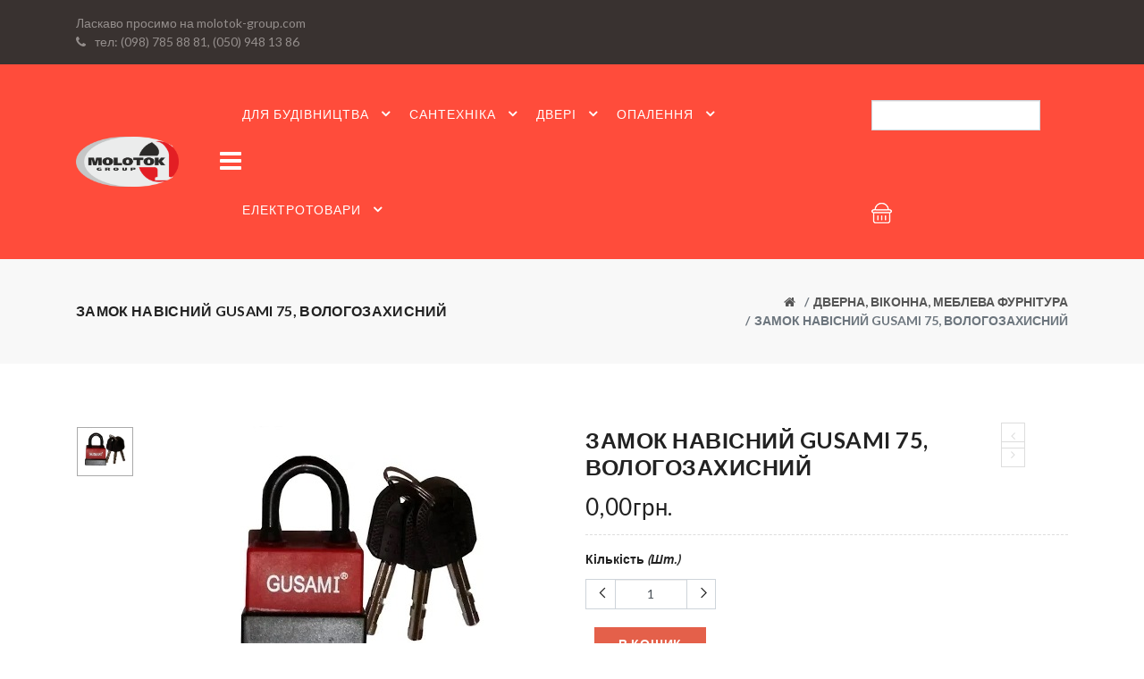

--- FILE ---
content_type: text/html; charset=UTF-8
request_url: https://molotok-group.com/zamok-navisnij-gusami-75-vologozahisnij.html
body_size: 11564
content:
<!DOCTYPE html>
<html lang="uk">
    <head>
        <meta charset="UTF-8">
        <meta name="viewport" content="width=device-width, initial-scale=1">
	<meta name="csrf-param" content="_csrf-frontend">
<meta name="csrf-token" content="I1GRfOJQ4Xscp0Cat4EjZVWOY6EqE5esZ2FHxVSs4edMBPoz12SDPmTkFqjN42ZULM9WmH53_poLFw6KDsW2hA==">
        <title>Замок навісний GUSAMI 75, вологозахисний</title>
	<link rel="apple-touch-icon" sizes="57x57" href="/favicon/apple-icon-57x57.png">
	<link rel="apple-touch-icon" sizes="60x60" href="/favicon/apple-icon-60x60.png">
	<link rel="apple-touch-icon" sizes="72x72" href="/favicon/apple-icon-72x72.png">
	<link rel="apple-touch-icon" sizes="76x76" href="/favicon/apple-icon-76x76.png">
	<link rel="apple-touch-icon" sizes="114x114" href="/favicon/apple-icon-114x114.png">
	<link rel="apple-touch-icon" sizes="120x120" href="/favicon/apple-icon-120x120.png">
	<link rel="apple-touch-icon" sizes="144x144" href="/favicon/apple-icon-144x144.png">
	<link rel="apple-touch-icon" sizes="152x152" href="/favicon/apple-icon-152x152.png">
	<link rel="apple-touch-icon" sizes="180x180" href="/favicon/apple-icon-180x180.png">
	<link rel="icon" type="image/png" sizes="192x192"  href="/favicon/android-icon-192x192.png">
	<link rel="icon" type="image/png" sizes="32x32" href="/favicon/favicon-32x32.png">
	<link rel="icon" type="image/png" sizes="96x96" href="/favicon/favicon-96x96.png">
	<link rel="icon" type="image/png" sizes="16x16" href="/favicon/favicon-16x16.png">
	<link rel="manifest" href="/favicon/manifest.json">
	<meta name="msapplication-TileColor" content="#ffffff">
	<meta name="msapplication-TileImage" content="/favicon/ms-icon-144x144.png">
	<meta name="theme-color" content="#ffffff">
	<meta name="description" content="Замок навісний GUSAMI 75, вологозахисний">
<meta name="Keywords" content="Замок навісний GUSAMI 75, вологозахисний,Замки для гаража, Навесные замки, Колодки, Замок навісний, Висячие замки, Замок навесной висячий,Навесные замки, Замок навісний, Дверные навесные замки, Товары для дома, Висячие замки, Товар, Навесные замки , Замки навесные ВЛАГОЗАЩИЩЕННЫЕ,  Дверные замки эльбор, Замки для велосипедов .">
<link href="/assets/a7308bc/css/bootstrap.css" rel="stylesheet">
<link href="/css/fontawesome.css" rel="stylesheet">
<link href="/css/slick.css" rel="stylesheet">
<link href="/css/slick-theme.css" rel="stylesheet">
<link href="/css/animate.css" rel="stylesheet">
<link href="/css/themify-icons.css" rel="stylesheet">
<link href="/css/bootstrap.css" rel="stylesheet">
<link href="/css/magnific-popup.css" rel="stylesheet">
<link href="/css/color4.css" rel="stylesheet">
<link href="/css/site.css" rel="stylesheet"> 
	<!-- Google Fonts -->
	<link href="https://fonts.googleapis.com/css?family=Lato:300,400,700,900" rel="stylesheet">
		    <!-- Global site tag (gtag.js) - Google Analytics -->
	    <script async src="https://www.googletagmanager.com/gtag/js?id=UA-162080216-1"></script>
	    <script>
	      window.dataLayer = window.dataLayer || [];
	      function gtag(){dataLayer.push(arguments);}
	      gtag('js', new Date());

	      gtag('config', 'UA-162080216-1');
	    </script>
	    </head>
    <body class="cms-index-index cms-home-page">
	
	

<!-- header start -->
<header class="header-red">
    <div class="mobile-fix-option"></div>
    <div class="top-header top-header-dark3">
	<div class="container">
	    <div class="row">
		<div class="col-lg-6">
		    <div class="header-contact">
			<ul>
			    <li>Ласкаво просимо на molotok-group.com</li>			    <li><i class="fa fa-phone" aria-hidden="true"></i>тел: (098) 785 88 81, (050) 948 13 86</li>			</ul>
		    </div>
		</div>
		<!--		<div class="col-lg-6 text-right">
				    <ul class="header-dropdown">			
					<li class="onhover-dropdown mobile-account"><i class="fa fa-user" aria-hidden="true"></i> Мій
					    Аккаунт
					    <ul class="onhover-show-div">
		    						<li>
    						    <a href="/login" data-lng="uk">
    							Вхід
    						    </a>
    						</li>
    						<li>
    						    <a href="/signup" data-lng="uk">
    							Реєстрація
    						    </a>
    						</li>
							    </ul>
					</li>
				    </ul>
				</div>-->
	    </div>
	</div>
    </div>

    <div class="container">
	<div class="row">
	    <div class="col-sm-12">
		<div class="main-menu">
		    <div class="menu-left category-nav-right">
			<div class="brand-logo">
			    <a href="/"><img src="/images/Molotok%20logo.png" style="max-height: 60px;" class="img-fluid blur-up lazyload" alt="Офіційний сайт Молоток: будівельні матеріали, електротовари, двері, опалення, керамічна плитка, металопрокат смт.Володимирець"></a>
			</div>
			<!-- BEGIN NAV -->
<div class="navbar"><a href="javascript:void(0)" onclick="openNav()"><i
	    class="fa fa-bars sidebar-bar" aria-hidden="true"></i></a>
    <div id="mySidenav" class="sidenav">
	<a href="javascript:void(0)" class="sidebar-overlay" onclick="closeNav()"></a>
	<nav>
	    <a href="javascript:void(0)" onclick="closeNav()">
		<div class="sidebar-back text-left"><i class="fa fa-angle-left pr-2"
						       aria-hidden="true"></i> Назад</div>
	    </a>
	    <!-- Vertical Menu -->
	    <ul id="sub-menu" class="sm pixelstrap sm-vertical">

			    		<li> <a  href="#">Для будівництва</a>
	    		    <ul class="">	  
				    		    			<li><a href="/budivelni-sumisi">Будівельні суміші</a> 
		    			    <ul>
						    							<li><a href="/insi-sumisi">Інші суміші</a></li>
						    							<li><a href="/klej">Клей</a></li>
						    							<li><a href="/sumis-dla-pidlogi">Суміш для підлоги</a></li>
						    							<li><a href="/spaklivki-stukaturki">Шпаклівки, штукатурки</a></li>
						    		    			    </ul>
		    			</li>
					    		    			<li><a href="/malarnij-instrument">Малярний інструмент</a> 
		    			    <ul>
						    							<li><a href="/valiki">Валики</a></li>
						    							<li><a href="/insij-malarnij-instrument">Для оздоблення</a></li>
						    							<li><a href="/mikseri">Міксери</a></li>
						    							<li><a href="/pistoleti-dla-pini-kleu-silikonu">Пістолети для піни, клею, силікону</a></li>
						    							<li><a href="/penzli">Пензлі</a></li>
						    							<li><a href="/tertki">Тертки</a></li>
						    							<li><a href="/spateli-kelmi">Шпателі, кельми</a></li>
						    		    			    </ul>
		    			</li>
					    		    			<li><a href="/plitka-keramicna">Плитка керамічна</a> 
		    			    <ul>
						    							<li><a href="/inter-cerama">Для підлоги</a></li>
						    							<li><a href="/cersanit">Для стіни</a></li>
						    							<li><a href="/komplektuuci-dla-plitki">Комплектуючі для плитки</a></li>
						    							<li><a href="/plitka-dekor">Плитка Декор</a></li>
						    							<li><a href="/fasadna">Фасадна</a></li>
						    		    			    </ul>
		    			</li>
					    		    			<li><a href="/bloki-cegla">Блоки, цегла</a> </li>
							    			<li><a href="/gipsokarton-ta-komplektuuci-elementi">Гіпсокартон та комплектуючі елементи</a> </li>
							    			<li><a href="/budivelne-obladnanna">Будівельне обладнання</a> 
		    			    <ul>
						    							<li><a href="/isne-obladnanna">Інше обладнання</a></li>
						    							<li><a href="/betonozmisuvaci">Бетонозмішувачі</a></li>
						    		    			    </ul>
		    			</li>
					    		    			<li><a href="/kamin-dekorativnij">Камінь натуральний</a> </li>
							    			<li><a href="/virobi-z-betonu">Вироби з бетону</a> </li>
							    			<li><a href="/vitratni-materiali-ta-priladda">Витратні матеріали та приладдя</a> 
		    			    <ul>
						    							<li><a href="/gubki-slifuvalni">Губки шліфувальні</a></li>
						    							<li><a href="/zasobi-gigieni">Засоби гігієни</a></li>
						    							<li><a href="/markeri">Маркери</a></li>
						    							<li><a href="/olivci-budivelni">Олівці будівельні</a></li>
						    							<li><a href="/paketi-dla-smitta-ta-miski">Пакети для сміття та мішки</a></li>
						    							<li><a href="/papir-abrazivnij">Папір абразивний</a></li>
						    							<li><a href="/rukavicki">Рукавички</a></li>
						    							<li><a href="/sitka-abrazivna">Сітка абразивна</a></li>
						    							<li><a href="/skotc">Скотч</a></li>
						    							<li><a href="/sterzni-kleevi">Стержні клеєві</a></li>
						    							<li><a href="/stricki-malarni">Стрічки малярні</a></li>
						    		    			    </ul>
		    			</li>
					    		    			<li><a href="/budivelna-himia">Будівельна хімія</a> 
		    			    <ul>
						    							<li><a href="/germetiki">Герметики</a></li>
						    							<li><a href="/klei-dla-dereva-ta-probkovogo-materialu">Клеї для дерева та пробкових матеріалів</a></li>
						    							<li><a href="/klei-dla-spaler">Клеї для шпалер</a></li>
						    							<li><a href="/klei-kontaktni">Клеї контактні</a></li>
						    							<li><a href="/pina-montazna">Піна монтажна</a></li>
						    							<li><a href="/plastifikatori">Пластифікатори, добавки, гідроізоляція, фібра</a></li>
						    							<li><a href="/antiseptiki-dla-derevini">Протигрибкові та антисептичні засоби для деревини</a></li>
						    							<li><a href="/ridki-cvahi">Рідкі цвяхи</a></li>
						    		    			    </ul>
		    			</li>
					    		    			<li><a href="/farbi-grunti-emali">Фарби, грунти, емалі, лаки</a> 
		    			    <ul>
						    							<li><a href="/barvniki-12937">Барвники</a></li>
						    							<li><a href="/grunti-antikorozijni">Грунти антикорозійні</a></li>
						    							<li><a href="/grunti-ta-gruntovki">Грунтовки воднодисперсійні</a></li>
						    							<li><a href="/emali">Емалі</a></li>
						    							<li><a href="/emali-aerozoli">Емалі-аерозолі</a></li>
						    							<li><a href="/korektor">Коректор</a></li>
						    							<li><a href="/laki">Лаки, морилки</a></li>
						    							<li><a href="/rozcinniki">Розчинники</a></li>
						    							<li><a href="/farba-gumova">Фарба гумова</a></li>
						    							<li><a href="/farba-dekorativna">Фарба декоративна</a></li>
						    							<li><a href="/farbi-vodoemulsijni">Фарби водоемульсійні</a></li>
						    		    			    </ul>
		    			</li>
					    		    			<li><a href="/rucnij-instrument">Ручний інструмент</a> 
		    			    <ul>
						    							<li><a href="/bokorizi-kusacki">Бокорізи, кусачки</a></li>
						    							<li><a href="/vikrutki">Викрутки</a></li>
						    							<li><a href="/vimiruvalnij-instrument">Вимірювальний інструмент</a></li>
						    							<li><a href="/golovki">Головки, мічики, плашки</a></li>
						    							<li><a href="/kluci">Ключі</a></li>
						    							<li><a href="/lomi-zubila">Ломи, зубила</a></li>
						    							<li><a href="/molotki-sokiri">Молотки, сокири</a></li>
						    							<li><a href="/nozivki">Ножівки</a></li>
						    							<li><a href="/pistoleti-skobi-zaklepi">Пістолети, скоби, заклепи</a></li>
						    							<li><a href="/gazovi-palniki">Пальники</a></li>
						    							<li><a href="/plitkorizi">Плиткорізи</a></li>
						    							<li><a href="/rizucij-instrument">Ріжучий інструмент</a></li>
						    							<li><a href="/stameski">Стамески, напильники</a></li>
						    							<li><a href="/strubcini">Струбцини</a></li>
						    							<li><a href="/stuslo">Стусло</a></li>
						    		    			    </ul>
		    			</li>
					    		    			<li><a href="/gospodarci-tovari">Господарчі товари</a> 
		    			    <ul>
						    							<li><a href="/dosoviki"> Плащі дощовики</a></li>
						    							<li><a href="/inventar-dla-pribiranna">Інвентар для прибирання</a></li>
						    							<li><a href="/bocki-baki">Бочки, баки, каністри</a></li>
						    							<li><a href="/vidra-tazi">Відра, тази</a></li>
						    							<li><a href="/kilimki-prorezineni">Килимки прорезинені</a></li>
						    							<li><a href="/klejonka-kuhonna">Клейонка кухонна</a></li>
						    							<li><a href="/korzini-dla-bilizni">Корзини для білизни</a></li>
						    							<li><a href="/plivka-zahisna">Плівка</a></li>
						    							<li><a href="/skrinki-postovi">Скриньки поштові</a></li>
						    							<li><a href="/tenti">Тенти</a></li>
						    							<li><a href="/snuri-nitki-spagati">Шнури, нитки, шпагати</a></li>
						    		    			    </ul>
		    			</li>
					    		    			<li><a href="/pobutova-himia">Побутова хімія</a> </li>
							    			<li><a href="/mastiki-prajmeri">Мастики, праймери</a> </li>
							    			<li><a href="/dekorativna-stukaturka">Декоративна штукатурка</a> </li>
							    			<li><a href="/spaklivki">Шпаклівки</a> 
		    			    <ul>
						    							<li><a href="/gotovi-do-vikoristanna">готові до використання</a></li>
						    							<li><a href="/po-derevu">по дереву</a></li>
						    		    			    </ul>
		    			</li>
					    		    			<li><a href="/ventilacijne-obladnanna">Вентиляційне обладнання</a> </li>
							    			<li><a href="/sad-ogorod">Сад, город</a> 
		    			    <ul>
						    							<li><a href="/drabini-stremanki">Драбини, стремянки</a></li>
						    							<li><a href="/opriskuvaci">Оприскувачі</a></li>
						    							<li><a href="/polivna-sistema">Поливна система</a></li>
						    							<li><a href="/sadovij-inventar">Садовий інвентар</a></li>
						    							<li><a href="/tacki">Тачки</a></li>
						    		    			    </ul>
		    			</li>
					    		    			<li><a href="/laminat">Ламінат</a> </li>
							    			<li><a href="/metaloprokat">Металопрокат</a> 
		    			    <ul>
						    							<li><a href="/armatura">арматура,круг</a></li>
						    							<li><a href="/armopoas-drit">Армопояс, дріт</a></li>
						    							<li><a href="/kovani-virobi">Ковані вироби</a></li>
						    							<li><a href="/kutniki">Кутники</a></li>
						    							<li><a href="/sitka-zvarna">Сітка зварна</a></li>
						    							<li><a href="/sitka-ogorozuvalna">Сітка огорожувальна</a></li>
						    							<li><a href="/smuga">Смуга</a></li>
						    							<li><a href="/trubi">Труби, фітинг</a></li>
						    							<li><a href="/sveler">Швелер</a></li>
						    		    			    </ul>
		    			</li>
					    		    			<li><a href="/linoleum">Лінолеум</a> </li>
							    			<li><a href="/uteplenna">Утеплення</a> 
		    			    <ul>
						    							<li><a href="/mineralna-vata">Мінеральна вата</a></li>
						    							<li><a href="/pliti-pinopolistirolni">Пінопласт, пінополістирол</a></li>
						    							<li><a href="/polotno">Полотно</a></li>
						    		    			    </ul>
		    			</li>
					    		    			<li><a href="/plivka-izolacijna">Плівка ізоляційна</a> </li>
							    			<li><a href="/plintusi-pvh">Плінтуси ПВХ та комплектуючі</a> </li>
							    			<li><a href="/sitka-sklotkanna">Сітка склотканна</a> </li>
							    			<li><a href="/plintus-potolocnij">Плінтус потолочний</a> </li>
							    			<li><a href="/maak-kutnik-perforovanij">Маяк, кутник перфорований</a> </li>
							    			<li><a href="/vagonka-ta-komplektuuci">Оздоблювальні матеріали</a> </li>
							    			<li><a href="/kanat-dekorativnij">Канат декоративний</a> </li>
							    			<li><a href="/karnizi">Карнизи</a> </li>
							    			<li><a href="/polikarbonat">Полікарбонат</a> </li>
							    			<li><a href="/pokrivla">Покрівля</a> </li>
							    			<li><a href="/ruberojd">Руберойд</a> </li>
							    			<li><a href="/vodosticna-sistema">Водостічна система</a> </li>
							    			<li><a href="/porozki">Порожки</a> </li>
							    			<li><a href="/sajding-ta-komplektuuci">Сайдинг та комплектуючі</a> </li>
							    			<li><a href="/pliti-derevovoloknisti">Плити деревоволокнисті</a> </li>
							    			<li><a href="/zasobi-kriplenna">Засоби кріплення</a> 
		    			    <ul>
						    							<li><a href="/bolti">Болти, шпильки</a></li>
						    							<li><a href="/dubela-ankeri">Дюбеля, анкери</a></li>
						    							<li><a href="/montazni-elementi-kriplenna">Монтажні елементи кріплення</a></li>
						    							<li><a href="/samorizi">Саморізи</a></li>
						    							<li><a href="/cvahi">Цвяхи</a></li>
						    							<li><a href="/sajbi-gajki">Шайби,гайки</a></li>
						    							<li><a href="/surupi">Шурупи</a></li>
						    		    			    </ul>
		    			</li>
					    	    		    </ul>
	    		</li>
			
				    		<li> <a  href="/santehnika">Сантехніка</a>
	    		    <ul class="">	  
				    		    			<li><a href="/zmisuvaci">Змішувачі</a> </li>
							    			<li><a href="/vanni">Ванни, душові кабіни</a> </li>
							    			<li><a href="/kanalizacia">Каналізація</a> </li>
							    			<li><a href="/komplektuuci-dla-vannih-kimnat">Комплектуючі для ванних кімнат</a> </li>
							    			<li><a href="/aksesuari-dla-vannih-kimnat">Аксесуари для ванних кімнат</a> </li>
							    			<li><a href="/mebli-dla-vannih-kimnat">Меблі для ванних кімнат</a> </li>
							    			<li><a href="/mijki">Мийки для кухні</a> </li>
							    			<li><a href="/umivalniki-p-edestali">Умивальники, п'єдестали</a> </li>
							    			<li><a href="/unitazi-bide">Унітази, біде</a> </li>
							    			<li><a href="/slangi-pidvodki">Шланги, підводки</a> </li>
							    			<li><a href="/vodonagrivaci">Водонагрівачі</a> </li>
						    		    </ul>
	    		</li>
			
				    		<li> <a  href="/dveri">Двері </a>
	    		    <ul class="">	  
				    		    			<li><a href="/dveri-mizkimnatni">Двері міжкімнатні</a> </li>
							    			<li><a href="/dveri-vhidni">Двері вхідні</a> </li>
							    			<li><a href="/dverna-vikonna-mebleva-furnitura">Дверна, віконна, меблева фурнітура</a> 
		    			    <ul>
						    							<li><a href="/dverni-upori-dverni-glazki">Дверні аксесуари</a></li>
						    							<li><a href="/zamki-vrizni">Замки врізні</a></li>
						    							<li><a href="/zamki-navisni">Замки навісні</a></li>
						    							<li><a href="/komplekti-zasipok-z-ruckami">Комплекти врізних защіпок з ручками</a></li>
						    							<li><a href="/mebleva-furnitura">Меблева фурнітура</a></li>
						    							<li><a href="/nakladki-wc-komplekti">Накладки, WC-комплекти</a></li>
						    							<li><a href="/nakladni-zamki">Накладні замки</a></li>
						    							<li><a href="/petli-dverni">Петлі дверні</a></li>
						    							<li><a href="/rozsuvni-sistemi">Розсувні системи</a></li>
						    							<li><a href="/roleti-zaluzi-dverna-obsivka">Ролети, жалюзі, дверна обшивка</a></li>
						    							<li><a href="/rucki">Ручки дверні</a></li>
						    							<li><a href="/cilindrovi-mehanizmi">Циліндрові механізми</a></li>
						    		    			    </ul>
		    			</li>
					    		    			<li><a href="/dvernij-pogonaz">Дверний погонаж</a> </li>
						    		    </ul>
	    		</li>
			
				    		<li> <a  href="#">Опалення</a>
	    		    <ul class="">	  
				    		    			<li><a href="/obigrivaci-radiatori">Обігрівачі, радіатори</a> </li>
							    			<li><a href="/kotli">Котли та комплектація</a> </li>
							    			<li><a href="/trubi-fiting">Труби,фітинг</a> </li>
						    		    </ul>
	    		</li>
			
				    		<li> <a  href="/elektrotovari">Електротовари</a>
	    		    <ul class="">	  
				    		    			<li><a href="/elektroinstrument">Електроінструмент</a> </li>
							    			<li><a href="/priladda-dla-elektroinstrumentu">Приладдя для електроінструменту</a> 
		    			    <ul>
						    							<li><a href="/biti">Біти</a></li>
						    							<li><a href="/diski-abrazivni">Диски</a></li>
						    							<li><a href="/dla-zvaruvanna">Для зварювання</a></li>
						    							<li><a href="/do-benzopil">до бензопил</a></li>
						    							<li><a href="/do-pnevmoinstrumentu">До пневмоінструменту</a></li>
						    							<li><a href="/zasobi-zahistu">Засоби захисту</a></li>
						    							<li><a href="/zacisni-sitki">Зачисні щітки</a></li>
						    							<li><a href="/koronki-ta-frezi">Коронки, фрези</a></li>
						    							<li><a href="/organajzeri-asiki">Органайзери,ящики</a></li>
						    							<li><a href="/pidsipniki">Підшипники</a></li>
						    							<li><a href="/polotna">Полотна</a></li>
						    							<li><a href="/sverdla">Свердла</a></li>
						    		    			    </ul>
		    			</li>
					    		    			<li><a href="/do-pnevmoinstrumentu">До пневмоінструменту</a> </li>
							    			<li><a href="/sitki-boksi">Щитки, бокси</a> </li>
							    			<li><a href="/avtomati-korobki">Автомати, коробки</a> </li>
							    			<li><a href="/rozetki">Розетки, вилки</a> </li>
							    			<li><a href="/vimikaci">Вимикачі</a> </li>
							    			<li><a href="/lampocki">Лампочки</a> </li>
							    			<li><a href="/lustri-ta-svitilniki">Люстри та світильники</a> </li>
							    			<li><a href="/batarejki">Батарейки, блоки живлення</a> </li>
							    			<li><a href="/kabel-ta-komplektuuci">Кабель та комплектуючі</a> </li>
							    			<li><a href="/prozektori">Прожектори</a> </li>
							    			<li><a href="/izolacia">Ізоляція</a> </li>
						    		    </ul>
	    		</li>
			
				    </ul> 
	</nav>
    </div>
</div>		    </div>
		    <div class="menu-right pull-right">
			<div>
			    <!-- BEGIN NAV -->
<nav id="main-nav">
    <div class="toggle-nav"><i class="fa fa-bars sidebar-bar"></i></div>
    <!-- Sample menu definition -->
    <ul id="main-menu" class="sm pixelstrap sm-horizontal light-font-menu">
	<li>
	    <div class="mobile-back text-right">Назад<i class="fa fa-angle-right pl-2"
							aria-hidden="true"></i></div>
	</li>
		    	<li> <a href="#">Для будівництва</a>
	    	    <ul class="">	  
			    		    		<li><a href="/budivelni-sumisi">Будівельні суміші</a> 
		    		    <ul>
					    						<li><a href="/insi-sumisi">Інші суміші</a></li>
					    						<li><a href="/klej">Клей</a></li>
					    						<li><a href="/sumis-dla-pidlogi">Суміш для підлоги</a></li>
					    						<li><a href="/spaklivki-stukaturki">Шпаклівки, штукатурки</a></li>
					    		    		    </ul>
		    		</li>
				    		    		<li><a href="/malarnij-instrument">Малярний інструмент</a> 
		    		    <ul>
					    						<li><a href="/valiki">Валики</a></li>
					    						<li><a href="/insij-malarnij-instrument">Для оздоблення</a></li>
					    						<li><a href="/mikseri">Міксери</a></li>
					    						<li><a href="/pistoleti-dla-pini-kleu-silikonu">Пістолети для піни, клею, силікону</a></li>
					    						<li><a href="/penzli">Пензлі</a></li>
					    						<li><a href="/tertki">Тертки</a></li>
					    						<li><a href="/spateli-kelmi">Шпателі, кельми</a></li>
					    		    		    </ul>
		    		</li>
				    		    		<li><a href="/plitka-keramicna">Плитка керамічна</a> 
		    		    <ul>
					    						<li><a href="/inter-cerama">Для підлоги</a></li>
					    						<li><a href="/cersanit">Для стіни</a></li>
					    						<li><a href="/komplektuuci-dla-plitki">Комплектуючі для плитки</a></li>
					    						<li><a href="/plitka-dekor">Плитка Декор</a></li>
					    						<li><a href="/fasadna">Фасадна</a></li>
					    		    		    </ul>
		    		</li>
				    		    		<li><a href="/bloki-cegla">Блоки, цегла</a> </li>
						    		<li><a href="/gipsokarton-ta-komplektuuci-elementi">Гіпсокартон та комплектуючі елементи</a> </li>
						    		<li><a href="/budivelne-obladnanna">Будівельне обладнання</a> 
		    		    <ul>
					    						<li><a href="/isne-obladnanna">Інше обладнання</a></li>
					    						<li><a href="/betonozmisuvaci">Бетонозмішувачі</a></li>
					    		    		    </ul>
		    		</li>
				    		    		<li><a href="/kamin-dekorativnij">Камінь натуральний</a> </li>
						    		<li><a href="/virobi-z-betonu">Вироби з бетону</a> </li>
						    		<li><a href="/vitratni-materiali-ta-priladda">Витратні матеріали та приладдя</a> 
		    		    <ul>
					    						<li><a href="/gubki-slifuvalni">Губки шліфувальні</a></li>
					    						<li><a href="/zasobi-gigieni">Засоби гігієни</a></li>
					    						<li><a href="/markeri">Маркери</a></li>
					    						<li><a href="/olivci-budivelni">Олівці будівельні</a></li>
					    						<li><a href="/paketi-dla-smitta-ta-miski">Пакети для сміття та мішки</a></li>
					    						<li><a href="/papir-abrazivnij">Папір абразивний</a></li>
					    						<li><a href="/rukavicki">Рукавички</a></li>
					    						<li><a href="/sitka-abrazivna">Сітка абразивна</a></li>
					    						<li><a href="/skotc">Скотч</a></li>
					    						<li><a href="/sterzni-kleevi">Стержні клеєві</a></li>
					    						<li><a href="/stricki-malarni">Стрічки малярні</a></li>
					    		    		    </ul>
		    		</li>
				    		    		<li><a href="/budivelna-himia">Будівельна хімія</a> 
		    		    <ul>
					    						<li><a href="/germetiki">Герметики</a></li>
					    						<li><a href="/klei-dla-dereva-ta-probkovogo-materialu">Клеї для дерева та пробкових матеріалів</a></li>
					    						<li><a href="/klei-dla-spaler">Клеї для шпалер</a></li>
					    						<li><a href="/klei-kontaktni">Клеї контактні</a></li>
					    						<li><a href="/pina-montazna">Піна монтажна</a></li>
					    						<li><a href="/plastifikatori">Пластифікатори, добавки, гідроізоляція, фібра</a></li>
					    						<li><a href="/antiseptiki-dla-derevini">Протигрибкові та антисептичні засоби для деревини</a></li>
					    						<li><a href="/ridki-cvahi">Рідкі цвяхи</a></li>
					    		    		    </ul>
		    		</li>
				    		    		<li><a href="/farbi-grunti-emali">Фарби, грунти, емалі, лаки</a> 
		    		    <ul>
					    						<li><a href="/barvniki-12937">Барвники</a></li>
					    						<li><a href="/grunti-antikorozijni">Грунти антикорозійні</a></li>
					    						<li><a href="/grunti-ta-gruntovki">Грунтовки воднодисперсійні</a></li>
					    						<li><a href="/emali">Емалі</a></li>
					    						<li><a href="/emali-aerozoli">Емалі-аерозолі</a></li>
					    						<li><a href="/korektor">Коректор</a></li>
					    						<li><a href="/laki">Лаки, морилки</a></li>
					    						<li><a href="/rozcinniki">Розчинники</a></li>
					    						<li><a href="/farba-gumova">Фарба гумова</a></li>
					    						<li><a href="/farba-dekorativna">Фарба декоративна</a></li>
					    						<li><a href="/farbi-vodoemulsijni">Фарби водоемульсійні</a></li>
					    		    		    </ul>
		    		</li>
				    		    		<li><a href="/rucnij-instrument">Ручний інструмент</a> 
		    		    <ul>
					    						<li><a href="/bokorizi-kusacki">Бокорізи, кусачки</a></li>
					    						<li><a href="/vikrutki">Викрутки</a></li>
					    						<li><a href="/vimiruvalnij-instrument">Вимірювальний інструмент</a></li>
					    						<li><a href="/golovki">Головки, мічики, плашки</a></li>
					    						<li><a href="/kluci">Ключі</a></li>
					    						<li><a href="/lomi-zubila">Ломи, зубила</a></li>
					    						<li><a href="/molotki-sokiri">Молотки, сокири</a></li>
					    						<li><a href="/nozivki">Ножівки</a></li>
					    						<li><a href="/pistoleti-skobi-zaklepi">Пістолети, скоби, заклепи</a></li>
					    						<li><a href="/gazovi-palniki">Пальники</a></li>
					    						<li><a href="/plitkorizi">Плиткорізи</a></li>
					    						<li><a href="/rizucij-instrument">Ріжучий інструмент</a></li>
					    						<li><a href="/stameski">Стамески, напильники</a></li>
					    						<li><a href="/strubcini">Струбцини</a></li>
					    						<li><a href="/stuslo">Стусло</a></li>
					    		    		    </ul>
		    		</li>
				    		    		<li><a href="/gospodarci-tovari">Господарчі товари</a> 
		    		    <ul>
					    						<li><a href="/dosoviki"> Плащі дощовики</a></li>
					    						<li><a href="/inventar-dla-pribiranna">Інвентар для прибирання</a></li>
					    						<li><a href="/bocki-baki">Бочки, баки, каністри</a></li>
					    						<li><a href="/vidra-tazi">Відра, тази</a></li>
					    						<li><a href="/kilimki-prorezineni">Килимки прорезинені</a></li>
					    						<li><a href="/klejonka-kuhonna">Клейонка кухонна</a></li>
					    						<li><a href="/korzini-dla-bilizni">Корзини для білизни</a></li>
					    						<li><a href="/plivka-zahisna">Плівка</a></li>
					    						<li><a href="/skrinki-postovi">Скриньки поштові</a></li>
					    						<li><a href="/tenti">Тенти</a></li>
					    						<li><a href="/snuri-nitki-spagati">Шнури, нитки, шпагати</a></li>
					    		    		    </ul>
		    		</li>
				    		    		<li><a href="/pobutova-himia">Побутова хімія</a> </li>
						    		<li><a href="/mastiki-prajmeri">Мастики, праймери</a> </li>
						    		<li><a href="/dekorativna-stukaturka">Декоративна штукатурка</a> </li>
						    		<li><a href="/spaklivki">Шпаклівки</a> 
		    		    <ul>
					    						<li><a href="/gotovi-do-vikoristanna">готові до використання</a></li>
					    						<li><a href="/po-derevu">по дереву</a></li>
					    		    		    </ul>
		    		</li>
				    		    		<li><a href="/ventilacijne-obladnanna">Вентиляційне обладнання</a> </li>
						    		<li><a href="/sad-ogorod">Сад, город</a> 
		    		    <ul>
					    						<li><a href="/drabini-stremanki">Драбини, стремянки</a></li>
					    						<li><a href="/opriskuvaci">Оприскувачі</a></li>
					    						<li><a href="/polivna-sistema">Поливна система</a></li>
					    						<li><a href="/sadovij-inventar">Садовий інвентар</a></li>
					    						<li><a href="/tacki">Тачки</a></li>
					    		    		    </ul>
		    		</li>
				    		    		<li><a href="/laminat">Ламінат</a> </li>
						    		<li><a href="/metaloprokat">Металопрокат</a> 
		    		    <ul>
					    						<li><a href="/armatura">арматура,круг</a></li>
					    						<li><a href="/armopoas-drit">Армопояс, дріт</a></li>
					    						<li><a href="/kovani-virobi">Ковані вироби</a></li>
					    						<li><a href="/kutniki">Кутники</a></li>
					    						<li><a href="/sitka-zvarna">Сітка зварна</a></li>
					    						<li><a href="/sitka-ogorozuvalna">Сітка огорожувальна</a></li>
					    						<li><a href="/smuga">Смуга</a></li>
					    						<li><a href="/trubi">Труби, фітинг</a></li>
					    						<li><a href="/sveler">Швелер</a></li>
					    		    		    </ul>
		    		</li>
				    		    		<li><a href="/linoleum">Лінолеум</a> </li>
						    		<li><a href="/uteplenna">Утеплення</a> 
		    		    <ul>
					    						<li><a href="/mineralna-vata">Мінеральна вата</a></li>
					    						<li><a href="/pliti-pinopolistirolni">Пінопласт, пінополістирол</a></li>
					    						<li><a href="/polotno">Полотно</a></li>
					    		    		    </ul>
		    		</li>
				    		    		<li><a href="/plivka-izolacijna">Плівка ізоляційна</a> </li>
						    		<li><a href="/plintusi-pvh">Плінтуси ПВХ та комплектуючі</a> </li>
						    		<li><a href="/sitka-sklotkanna">Сітка склотканна</a> </li>
						    		<li><a href="/plintus-potolocnij">Плінтус потолочний</a> </li>
						    		<li><a href="/maak-kutnik-perforovanij">Маяк, кутник перфорований</a> </li>
						    		<li><a href="/vagonka-ta-komplektuuci">Оздоблювальні матеріали</a> </li>
						    		<li><a href="/kanat-dekorativnij">Канат декоративний</a> </li>
						    		<li><a href="/karnizi">Карнизи</a> </li>
						    		<li><a href="/polikarbonat">Полікарбонат</a> </li>
						    		<li><a href="/pokrivla">Покрівля</a> </li>
						    		<li><a href="/ruberojd">Руберойд</a> </li>
						    		<li><a href="/vodosticna-sistema">Водостічна система</a> </li>
						    		<li><a href="/porozki">Порожки</a> </li>
						    		<li><a href="/sajding-ta-komplektuuci">Сайдинг та комплектуючі</a> </li>
						    		<li><a href="/pliti-derevovoloknisti">Плити деревоволокнисті</a> </li>
						    		<li><a href="/zasobi-kriplenna">Засоби кріплення</a> 
		    		    <ul>
					    						<li><a href="/bolti">Болти, шпильки</a></li>
					    						<li><a href="/dubela-ankeri">Дюбеля, анкери</a></li>
					    						<li><a href="/montazni-elementi-kriplenna">Монтажні елементи кріплення</a></li>
					    						<li><a href="/samorizi">Саморізи</a></li>
					    						<li><a href="/cvahi">Цвяхи</a></li>
					    						<li><a href="/sajbi-gajki">Шайби,гайки</a></li>
					    						<li><a href="/surupi">Шурупи</a></li>
					    		    		    </ul>
		    		</li>
				    	    	    </ul>
	    	</li>
		
			    	<li> <a href="/santehnika">Сантехніка</a>
	    	    <ul class="">	  
			    		    		<li><a href="/zmisuvaci">Змішувачі</a> </li>
						    		<li><a href="/vanni">Ванни, душові кабіни</a> </li>
						    		<li><a href="/kanalizacia">Каналізація</a> </li>
						    		<li><a href="/komplektuuci-dla-vannih-kimnat">Комплектуючі для ванних кімнат</a> </li>
						    		<li><a href="/aksesuari-dla-vannih-kimnat">Аксесуари для ванних кімнат</a> </li>
						    		<li><a href="/mebli-dla-vannih-kimnat">Меблі для ванних кімнат</a> </li>
						    		<li><a href="/mijki">Мийки для кухні</a> </li>
						    		<li><a href="/umivalniki-p-edestali">Умивальники, п'єдестали</a> </li>
						    		<li><a href="/unitazi-bide">Унітази, біде</a> </li>
						    		<li><a href="/slangi-pidvodki">Шланги, підводки</a> </li>
						    		<li><a href="/vodonagrivaci">Водонагрівачі</a> </li>
					    	    </ul>
	    	</li>
		
			    	<li> <a href="/dveri">Двері </a>
	    	    <ul class="">	  
			    		    		<li><a href="/dveri-mizkimnatni">Двері міжкімнатні</a> </li>
						    		<li><a href="/dveri-vhidni">Двері вхідні</a> </li>
						    		<li><a href="/dverna-vikonna-mebleva-furnitura">Дверна, віконна, меблева фурнітура</a> 
		    		    <ul>
					    						<li><a href="/dverni-upori-dverni-glazki">Дверні аксесуари</a></li>
					    						<li><a href="/zamki-vrizni">Замки врізні</a></li>
					    						<li><a href="/zamki-navisni">Замки навісні</a></li>
					    						<li><a href="/komplekti-zasipok-z-ruckami">Комплекти врізних защіпок з ручками</a></li>
					    						<li><a href="/mebleva-furnitura">Меблева фурнітура</a></li>
					    						<li><a href="/nakladki-wc-komplekti">Накладки, WC-комплекти</a></li>
					    						<li><a href="/nakladni-zamki">Накладні замки</a></li>
					    						<li><a href="/petli-dverni">Петлі дверні</a></li>
					    						<li><a href="/rozsuvni-sistemi">Розсувні системи</a></li>
					    						<li><a href="/roleti-zaluzi-dverna-obsivka">Ролети, жалюзі, дверна обшивка</a></li>
					    						<li><a href="/rucki">Ручки дверні</a></li>
					    						<li><a href="/cilindrovi-mehanizmi">Циліндрові механізми</a></li>
					    		    		    </ul>
		    		</li>
				    		    		<li><a href="/dvernij-pogonaz">Дверний погонаж</a> </li>
					    	    </ul>
	    	</li>
		
			    	<li> <a href="#">Опалення</a>
	    	    <ul class="">	  
			    		    		<li><a href="/obigrivaci-radiatori">Обігрівачі, радіатори</a> </li>
						    		<li><a href="/kotli">Котли та комплектація</a> </li>
						    		<li><a href="/trubi-fiting">Труби,фітинг</a> </li>
					    	    </ul>
	    	</li>
		
			    	<li> <a href="/elektrotovari">Електротовари</a>
	    	    <ul class="">	  
			    		    		<li><a href="/elektroinstrument">Електроінструмент</a> </li>
						    		<li><a href="/priladda-dla-elektroinstrumentu">Приладдя для електроінструменту</a> 
		    		    <ul>
					    						<li><a href="/biti">Біти</a></li>
					    						<li><a href="/diski-abrazivni">Диски</a></li>
					    						<li><a href="/dla-zvaruvanna">Для зварювання</a></li>
					    						<li><a href="/do-benzopil">до бензопил</a></li>
					    						<li><a href="/do-pnevmoinstrumentu">До пневмоінструменту</a></li>
					    						<li><a href="/zasobi-zahistu">Засоби захисту</a></li>
					    						<li><a href="/zacisni-sitki">Зачисні щітки</a></li>
					    						<li><a href="/koronki-ta-frezi">Коронки, фрези</a></li>
					    						<li><a href="/organajzeri-asiki">Органайзери,ящики</a></li>
					    						<li><a href="/pidsipniki">Підшипники</a></li>
					    						<li><a href="/polotna">Полотна</a></li>
					    						<li><a href="/sverdla">Свердла</a></li>
					    		    		    </ul>
		    		</li>
				    		    		<li><a href="/do-pnevmoinstrumentu">До пневмоінструменту</a> </li>
						    		<li><a href="/sitki-boksi">Щитки, бокси</a> </li>
						    		<li><a href="/avtomati-korobki">Автомати, коробки</a> </li>
						    		<li><a href="/rozetki">Розетки, вилки</a> </li>
						    		<li><a href="/vimikaci">Вимикачі</a> </li>
						    		<li><a href="/lampocki">Лампочки</a> </li>
						    		<li><a href="/lustri-ta-svitilniki">Люстри та світильники</a> </li>
						    		<li><a href="/batarejki">Батарейки, блоки живлення</a> </li>
						    		<li><a href="/kabel-ta-komplektuuci">Кабель та комплектуючі</a> </li>
						    		<li><a href="/prozektori">Прожектори</a> </li>
						    		<li><a href="/izolacia">Ізоляція</a> </li>
					    	    </ul>
	    	</li>
		
		    </ul> 
</nav>


			</div>
		    </div>
		    <div>
			<div class="icon-nav">
			    <div class="search-bg"></div>
			    <ul class="pixelstrap">
				<li class="onhover-div mobile-search">				    				    
				    <form id="search-product-form" class="input-search-field" action="/products/search">
					<input class="form-control" type="search" id='search_text' name="search_text" id="search-input" />
					<img src="/images/icon/layout4/search.png" onclick='$("#search-input").focus();' class="img-fluid blur-up lazyload" alt="">
				    </form>
				    <div id="search-result-block"></div>
				</li>

				<li class="onhover-div mobile-cart">
				    				    <div href="javascript:void(0)" onclick="openCart()"><img
					    src="/images/icon/layout4/cart.png"
					    class="img-fluid blur-up lazyload" alt="">
				    </div>				    
				</li>
			    </ul>
			</div>
		    </div>
		</div>
	    </div>
	</div>
    </div>    
</header>
<!-- header end -->	<div id="cart_side" class=" add_to_cart left">
	    <!-- Add to cart bar -->
    <a href="javascript:void(0)" class="overlay" onclick="closeCart()"></a>
    <div class="cart-inner">
	<div class="cart_top">
	    <h3>Мій кошик</h3>
	    <div class="close-cart">
		<a href="javascript:void(0)" onclick="closeCart()">
		    <i class="fa fa-times" aria-hidden="true"></i>
		</a>
	    </div>
	</div>
		<div style="padding-left: 20px" class="empty-cart-inner">Ваш кошик порожній</div>
	    </div>
<!-- Add to cart bar end-->

	</div>
	<div class="breadcrumb-section">
    <div class="container">
	<div class="row">
	    <div class="col-sm-6">
		<div class="page-title">
		    <h2>Замок навісний GUSAMI 75, вологозахисний</h2>
		</div>
	    </div>
	    <div class="col-sm-6">
		<nav aria-label="breadcrumb" class="theme-breadcrumb">
		    <ol class="breadcrumb">
			<li class="breadcrumb-item"><a title="Головна" href="/"><i class="fa fa-home"></i></a></li>
				    			<li class="breadcrumb-item"><a href="dverna-vikonna-mebleva-furnitura">Дверна, віконна, меблева фурнітура</a></li>
					    			<li class="breadcrumb-item active">Замок навісний GUSAMI 75, вологозахисний</li>
				    			
		    </ol>
		</nav>
	    </div>
	</div>
    </div>
</div>
	<section>
    <div class="collection-wrapper">
        <div class="container">
            <div class="row">
		<div class="col-lg-1 col-sm-2 col-xs-12">
		    <div class="row">
			<div class="col-12 p-0">
			    <div class="slider-right-nav">
									<div><img src="/products_images/thumbinal/b38A4Wd_SWTO_FuYaKaAoXRujwuico6j.jpg" alt="Замок навісний GUSAMI 75, вологозахисний" class="img-fluid blur-up lazyload"></div>
					                                    
			    </div>
			</div>
		    </div>
		</div>
		<div class="col-lg-5 col-sm-10 col-xs-12 order-up">
		    <div class="product-right-slick">
							<div style="text-align: center;"><img style="display: inline-block; max-height: 700px;" src="/products_images/big/b38A4Wd_SWTO_FuYaKaAoXRujwuico6j.jpg" alt="Замок навісний GUSAMI 75, вологозахисний" class="img-fluid blur-up lazyload image_zoom_cls-0"></div>
				                            
		    </div>
		</div>
                <div class="col-lg-6 rtl-text">
                    <div class="product-right">
			<div class="col-lg-10">
			    <div class="row">
				<h2>Замок навісний GUSAMI 75, вологозахисний</h2>
			    </div>
			</div>
			<div class="col-lg-2 hide-for-small">
			    <div class="product-next-prev"> 
				    				<a class="product-prev" title="Попередній товар" href="/zamok-navisnij-gusami-65-vologozahisnij.html"><span class="fa fa-angle-left"></span></a> 
								    				<a class="product-next" title="Наступний товар" href="/zasipka-usilena-10-mala.html"><span class="fa fa-angle-right"></span></a> 
				
			    </div>
			</div>
			<div class="clearfix"></div>
			                        <h3>0,00грн.</h3>    
			<form id="product_addtocart_form" class="custom" action="/zamok-navisnij-gusami-75-vologozahisnij.html" method="post">
<input type="hidden" name="_csrf-frontend" value="I1GRfOJQ4Xscp0Cat4EjZVWOY6EqE5esZ2FHxVSs4edMBPoz12SDPmTkFqjN42ZULM9WmH53_poLFw6KDsW2hA==">                        <div class="product-description border-product">
			                                <h6 class="product-title">Кількість
				<i class='quantity-unit'>(шт.)</i>			    </h6>
                            <div class="qty-box">
                                <div class="input-group"><span class="input-group-prepend"><button type="button" class="btn quantity-left-minus" data-type="minus" data-field=""><i class="ti-angle-left"></i></button> </span>
                                    <input type="text" name="qty" class="form-control input-number" value="1"> 
				    <span class="input-group-prepend">
					<button type="button" class="btn quantity-right-plus" data-type="plus" data-field="">
					    <i class="ti-angle-right"></i>
					</button>
				    </span>				    
				</div>
                            </div>
                        </div>			
                        <div class="product-buttons">
			    <a href="#" onclick="addtocart();" data-toggle="modal" data-target="#addtocart" class="btn btn-solid">В кошик</a> 
			    <!--			    <a href="#" class="btn btn-solid">Купити зараз</a>-->
			</div>
                        <div class="border-product">
                            <h6 class="product-title">Характеристики товару</h6>
			    <p>Замок навісний GUSAMI 75, вологозахисний</p>
			    
			        			    <div class="single-product-tables detail-section" style="margin-top: 10px;">
    				<table>
    				    <tbody>
					        				    </tbody>
    				</table>
    			    </div>
			    			                            </div>  
			<input type="hidden" name="product" value="8230" />
			</form>                    </div>
                </div>
            </div>
        </div>
    </div>
</section>
<div class="clearfix"></div>
	<footer class="footer-light">        
    <section class="section-b-space light-layout">
	<div class="container">
	    <div class="row footer-theme partition-f">
		<div class="col-lg-4 col-md-6">
		    <div class="footer-title footer-mobile-title">
			<h4>Про нас</h4>
		    </div>
		    <div class="footer-contant">
			<div class="footer-logo"><img style="max-height: 50px;" src="/images/Molotok%20logo.png" alt="Офіційний сайт Молоток: будівельні матеріали, електротовари, двері, опалення, керамічна плитка, металопрокат смт.Володимирець"></div>
			<p>Офіційний сайт Молоток: будівельні матеріали, електротовари, двері, опалення, керамічна плитка, металопрокат смт.Володимирець</p>
			<div class="footer-social">
			    <ul>
				    				<li class="fb pull-left"> <a target="_blank" href="https://www.facebook.com/people/%D0%A1%D0%BA%D0%BB%D0%B0%D0%B4-%D0%BC%D0%B0%D0%B3%D0%B0%D0%B7%D0%B8%D0%BD-%D0%9C%D0%BE%D0%BB%D0%BE%D1%82%D0%BE%D0%BA/100028365803477"></a> </li>
																																    				<li><a href="https://www.facebook.com/people/%D0%A1%D0%BA%D0%BB%D0%B0%D0%B4-%D0%BC%D0%B0%D0%B3%D0%B0%D0%B7%D0%B8%D0%BD-%D0%9C%D0%BE%D0%BB%D0%BE%D1%82%D0%BE%D0%BA/100028365803477"><i class="fa fa-facebook" aria-hidden="true"></i></a></li>
																							    </ul>
			</div>
		    </div>
		</div>
		<div class="col offset-xl-1">
		    <div class="sub-title">
			<div class="footer-title">
			    <h4>Меню</h4>
			</div>
			<div class="footer-contant">
			    <ul>
									<li><a href="/budivelni-sumisi">Будівельні суміші</a></li>	
										<li><a href="/dveri-mizkimnatni">Двері міжкімнатні</a></li>	
										<li><a href="/zmisuvaci">Змішувачі</a></li>	
										<li><a href="/elektroinstrument">Електроінструмент</a></li>	
										<li><a href="#">Губки шліфувальні</a></li>	
										<li><a href="/dosoviki"> Плащі дощовики</a></li>	
								    </ul>
			</div>
		    </div>
		</div>
		<div class="col">
		    <div class="sub-title">
			<div class="footer-title">
			    <h4>Товари</h4>
			</div>
			<div class="footer-contant">
			    <ul>
									<li><a href="/biti">Біти</a></li>	
										<li><a href="/stricki-malarni">Стрічки малярні</a></li>	
										<li><a href="/tenti">Тенти</a></li>	
										<li><a href="/tacki">Тачки</a></li>	
										<li><a href="/sadovij-inventar">Садовий інвентар</a></li>	
										<li><a href="/obigrivaci-radiatori">Обігрівачі, радіатори</a></li>	
								    </ul>
			</div>
		    </div>
		</div>
		<div class="col">
		    <div class="sub-title">
			<div class="footer-title">
			    <h4>Контакти</h4>
			</div>
			<div class="footer-contant">
			    <ul class="contact-list">
				<li><i class="fa fa-map-marker"></i>34300, Рівненська обл., Володимирець, вул. Симона Петлюри, буд.1</li>
				<li><i class="fa fa-phone"></i>тел. (098) 785 88 81, 0678594011</li>
				<li><i class="fa fa-envelope-o"></i>Email: info@molotok-group.com</li>
			    </ul>
			</div>
		    </div>
		</div>
	    </div>
	</div>
    </section>
    <div class="sub-footer">
	<div class="container">
	    <div class="row">
		<div class="col-xl-6 col-md-6 col-sm-12">
		    <div class="footer-end">
			<p><i class="fa fa-copyright" aria-hidden="true"></i> Всі права захищено Copyright &copy; DNShop 2019-2020</p>
		    </div>
		</div>
		<div class="col-xl-6 col-md-6 col-sm-12">
		    <div class="payment-card-bottom">
			<ul>
			    <li>
				<a href="#"><img src="/images/icon/visa.png" alt=""></a>
			    </li>
			    <li>
				<a href="#"><img src="/images/icon/mastercard.png" alt=""></a>
			    </li>
			    <li>
				<a href="#"><img src="/images/icon/paypal.png" alt=""></a>
			    </li>
			    <li>
				<a href="#"><img src="/images/icon/american-express.png" alt=""></a>
			    </li>
			    <li>
				<a href="#"><img src="/images/icon/discover.png" alt=""></a>
			    </li>
			</ul>
		    </div>
		</div>
	    </div>
	</div>
    </div>
</footer>
	<!-- Quick-view modal popup start-->
<div class="modal fade bd-example-modal-lg theme-modal" id="quick-view" tabindex="-1" role="dialog"
     aria-hidden="true">
    <div class="modal-dialog modal-lg modal-dialog-centered" role="document">
	<div class="modal-content quick-view-modal">
	    <div class="modal-body">
		<button type="button" class="close" data-dismiss="modal" aria-label="Close"><span
			aria-hidden="true">&times;</span></button>
		<div class="row">
		    <div class="col-lg-6 col-xs-12">
			<div class="quick-view-img"><img src="/images/pro3/1.jpg" alt=""
							 class="img-fluid blur-up lazyload"></div>
		    </div>
		    <div class="col-lg-6 rtl-text">
			<div class="product-right">
			    <h2>Women Pink Shirt</h2>
			    <h3>$32.96</h3>
			    <ul class="color-variant">
				<li class="bg-light0"></li>
				<li class="bg-light1"></li>
				<li class="bg-light2"></li>
			    </ul>
			    <div class="border-product">
				<h6 class="product-title">product details</h6>
				<p>Sed ut perspiciatis, unde omnis iste natus error sit voluptatem accusantium
				    doloremque laudantium</p>
			    </div>
			    <div class="product-description border-product">
				<div class="size-box">
				    <ul>
					<li class="active"><a href="#">s</a></li>
					<li><a href="#">m</a></li>
					<li><a href="#">l</a></li>
					<li><a href="#">xl</a></li>
				    </ul>
				</div>
				<h6 class="product-title">quantity</h6>
				<div class="qty-box">
				    <div class="input-group"><span class="input-group-prepend"><button type="button"
												       class="btn quantity-left-minus" data-type="minus" data-field=""><i
						    class="ti-angle-left"></i></button> </span>
					<input type="text" name="quantity" class="form-control input-number"
					       value="1"> <span class="input-group-prepend"><button type="button"
											     class="btn quantity-right-plus" data-type="plus" data-field=""><i
						    class="ti-angle-right"></i></button></span></div>
				</div>
			    </div>
			    <div class="product-buttons"><a href="#" class="btn btn-solid">add to cart</a> <a
				    href="#" class="btn btn-solid">view detail</a></div>
			</div>
		    </div>
		</div>
	    </div>
	</div>
    </div>
</div>
<!-- Quick-view modal popup end-->	
	<!--Start of Tawk.to Script-->
	<script type="text/javascript">
	    var Tawk_API = Tawk_API || {}, Tawk_LoadStart = new Date();
	    (function () {
		var s1 = document.createElement("script"), s0 = document.getElementsByTagName("script")[0];
		s1.async = true;
		s1.src = 'https://embed.tawk.to/5e81ef1f69e9320caabe7816/default';
		s1.charset = 'UTF-8';
		s1.setAttribute('crossorigin', '*');
		s0.parentNode.insertBefore(s1, s0);
	    })();
	</script>
	<!--End of Tawk.to Script-->	
	<script src="/assets/d2677b51/jquery.js"></script>
<script src="/assets/59f9e0d8/yii.js"></script>
<script src="/assets/59f9e0d8/yii.activeForm.js"></script>
<script src="/js/bootstrap.js"></script>
<script src="/js/isotope.min.js"></script>
<script src="/js/main.js"></script>
<script src="/js/menu.js"></script>
<script src="/js/lazysizes.min.js"></script>
<script src="/js/popper.min.js"></script>
<script src="/js/slick.js"></script>
<script src="/js/bootstrap-notify.min.js"></script>
<script src="/js/script.js"></script>
<script src="/js/jquery.elevatezoom.js"></script>
<script src="/js/functions.js"></script>
<script>jQuery(function ($) {
jQuery('#product_addtocart_form').yiiActiveForm([], []);
});</script>    </body>
</html>


--- FILE ---
content_type: text/css
request_url: https://molotok-group.com/css/site.css
body_size: 1941
content:
/*
To change this license header, choose License Headers in Project Properties.
To change this template file, choose Tools | Templates
and open the template in the editor.
*/
/* 
    Created on : 24.03.2020, 18:15:00
    Author     : Alek
*/

.theme-paggination-block .pagination {
    margin: 0;
}
.theme-paggination-block .page-link, .theme-paggination-block .prev span, .theme-paggination-block .next span {
    padding: 18px;
    color: #777777;
    border-top: none;
    border-bottom: none;
}
.theme-paggination-block .active .page-link {
    background: no-repeat;
    color: #ff4c3b;
    border: none;
}
.theme-paggination-block .active .page-link:hover {
    background:  #ff4c3b;  
}
.rating .fa.fa-star {
    color: #ffa200 !important;
}
.rating .fa.fa-star-o {
    color: #ffa200 !important;
}
.slider.slider-horizontal .slider-track {
    height: 5px;
    width: 100%;
    margin-top: -2px;
    top: 50%;
    left: 0;
}
.product-next, .product-prev {
    border: 1px solid #ddd;
    padding: 5px 10px;
    margin-right: 5px;
    color: #ddd;
}
.option-box a {
    border: 1px solid #ddd;
    padding: 5px;
    color: #222;
}
.option-box .active a {
    border-color: #e4604a;
    color: #e4604a;
}
.option-box {
    margin-bottom: 15px;
}
.option-box-title {
    display: block;
    margin-bottom: 10px;
    font-weight: bold;
}
.cart-inner .product-image {
    width: 90px;
    text-align: center;
}
.cart-section tfoot tr td, .wishlist-section tfoot tr td {
    padding: 8px;
}
.cart-section .cart-buttons > div:last-child, .wishlist-section .cart-buttons > div:last-child {
    padding-right: 15px;
}
.qty-box .input-group .form-control {
    font-size: 14px;
}
.product-right .product-description .qty-box .input-group .form-control {
    font-size: 14px;
}
.cart-section tbody tr td, .wishlist-section tbody tr td {
    min-width: inherit;
}
.form-control {
    font-size: 14px;
}
.order_detail h4 {
    font-size: 15px;
    font-weight: normal;
}
.purchase-section .final-total {
    margin-top: 20px;
    border-top: 1px solid #ddd;
    padding-top: 20px;
}
.collection .collection-block .collection-content h3 a {    
    color: #222222;
    text-transform: uppercase;
    font-weight: 900;
    letter-spacing: 0.05em;
}
.collection-content p {
    margin-bottom: 5px;
}
.collection-content p a {
    color: #222222;
}
.collection h2 {
    border-bottom: 1px solid #ddd;
    padding-bottom: 15px;
    margin-bottom: 15px;
}
.pixelstrap ul {
    border: 1px solid #ddd;
    padding: 15px 0px 15px 0px;
    background: white;
}
.header-red {
    background-color: #ff4c3b;
}
header.header-red .pixelstrap > li > a {
    color: #FFF;
}
header.header-red .onhover-div > div img {
    filter: brightness(54);
}
header.header-red .main-menu .menu-left.category-nav-right .navbar i {
    color: #FFF;
}
header.header-red #sub-menu.pixelstrap > li > a {
    color: #222;
}
.input-search-field .form-control {
    display: inline-block;
    width: 100%;
    padding-right: 30px;
}
.input-search-field .img-fluid.blur-up.lazyloaded {
    position: absolute;
    right: 5px;
    top: 6px;
    filter: none;
}
.input-search-field {
    position: relative;
}
.main-menu .menu-left.category-nav-right .navbar {
    margin-bottom: 0;
}
.search-block .form-header .input-group input {

    border-radius: 0 5px 5px 0;
    padding: 24px 20px;

}
.add_to_cart .cart-inner .cart_media li .media img {
    max-width: 100%;
}
.pixelstrap li .lable-nav {
    background-color: var(--white);
    color: #ff4c3b;
}
.pixelstrap li .lable-nav::before {
    border-top: 5px solid var(--white);
}
.no-padding {
    padding: 0;
}
@media(min-width: 775px) {
    .hide-for-medium-up {
	display: none;
    }
}
@media(max-width: 765px) {
    .row.cart-buttons .col-md-6 {
	text-align: center !important;
	margin-bottom: 10px;
    }
    .hide-for-small {
	display: none;
    }
}
@media (max-width: 577px) {
    .header-red .mobile-fix-option {
	display: none;
    }    
    .brand-logo {
	position: absolute;
	left: 23%;
	margin-right: -50%;
	-webkit-transform: translateX(-50%);
	transform: translateX(-50%);
	padding-top: 0px !important;
	padding-bottom: 0 !important;
	height: auto;
    }
    .brand-logo img {
	height: 60px;
    }
    #main-nav {
	display: none;
    }
    .pixelstrap li .lable-nav {
	left: 2px;
	top: 15px;
    }
}
pre {
    color: inherit;
    font-size: inherit;
    display: block;
    height: auto;
    background: none;
    overflow: hidden;
    word-wrap: normal !important;
    border: none;
    word-break: normal !important;
    padding: 0;
    white-space: initial;
    font-family: inherit;
}
#search_text {
    z-index: 1001;
    position: inherit;
}
#search-result-block {
    display: none;
    width: 500px;
    max-height: 300px;
    overflow-y: auto;
    position: absolute;
    top: 75px;
    right: 0;
    background: #FFF;
    border: 1px solid #ddd;
    box-shadow: 3px 5px 13px rgba(0,0,0,0.5);
    border-radius: 5px 5px 5px 5px;  
    z-index: 1001;
}

.fast-search-item a {
    padding: 0;
}
.fast-search-item .image-search {
    float: left;
    width: 20%;
    text-align: center;
}
.title-search {
    float: left;
    font-size: 12px;
    text-transform: none;
    width: 80%;
    padding-left: 7px;
}
.title-search a {
    text-transform: none;
    font-size: 12px;
    white-space: normal;  
    line-height: normal;
}
.title-search a:hover {
    text-transform: none;
    font-size: 12px;
    font-weight: normal;
    padding: 0;
    line-height: normal;
}
.image-search img {
    filter: unset !important;
    max-height: 100%;
    max-width: 100%;
    height: 55px;
}
.fast-search-item {
    clear: both;
    margin: 5px 0;
    overflow: hidden;
    border-bottom: 1px solid #ddd;
    padding-bottom: 5px;
}
.search-bg {
    position: fixed;
    left: 0;
    top: 0;
    background: rgba(0,0,0,0.5);
    width: 100%;
    height: 100%;
    z-index: 1000;
    display: none;
}
.fast-search-item small {
    display: block;
    line-height: 12px;
    color: #848181;
}
.onhover-div.mobile-search {
    margin-right: 15px;
}
@media (max-width: 500px) {
    .onhover-div.mobile-search {
	margin-right: 5px;
    }     
    .image-search a {
	padding: 0 !important;
    }
    .title-search a {
	padding: 0 !important;
	font-size: 12px !important;
    }
}
@media (max-width: 414px) {
    #search-result-block {
	right: -40px;
	width: 400px;
    }    
    .brand-logo img {
	height: 40px;
    }
    
}
@media (max-width: 380px) {
    #search-result-block {
	width: 365px;
	right: -40px;
    }
    .brand-logo {	
	left: 18%;	
    }
    .brand-logo img {
	height: 30px;
    }
}
@media (max-width: 345px) {
    #search-result-block {	
	width: 275px;
	right: -50px;
    }   
    .brand-logo {	
	left: 16%;	
    }
    .brand-logo img {
	height: 25px;
    }
}

--- FILE ---
content_type: application/javascript
request_url: https://molotok-group.com/js/functions.js
body_size: 1809
content:
$(document).on('click', '.cart-delete', function () {
    var url = $(this).attr('href');
    $('.modal-loading').modal('show');
    $.ajax({
	async: false,
	type: 'GET',
	url: url,
	success: function (data) {
	    var views = $.parseJSON(data);
	    $('#cart_side').html(views.cart);
	    $('#cartcount').html(views.count);
	    if ($('#full-cart-table').length > 0) {
		if (views.count == 0) {
		    window.location.reload();
		}
		$('#full-cart-table').html(views.full_cart);
	    }
	}
    });
    return false;
});

$(document).on('change', '#search-input', function () {
    if ($(this).val().length > 2) {
	$('#search-product-form').submit();
    }
});

$(document).on('click', '#clearcart', function () {
    $.ajax({
	async: false,
	url: '/products/clearcart',
	async: false,
	success: function (data) {
	    $('#cartblock').html(data);
	    $('#topCartContent').show();
	    $('#topCartContent').stop(true, true).delay(5000).fadeOut();
	}
    });
    return false;
});

function addtocart(id) {
    //var id = $(this).attr('data-cart');
    $('.modal-loading').show();
    var query = '';
    if ($("#product_addtocart_form").length > 0) {
	query = $("#product_addtocart_form").serialize();
    } else {
	query = 'product = ' + id;
    }

    $.ajax({
	async: false,
	url: '/products/addtocart',
	data: query,
	type: 'POST',
	success: function (data) {
	    var views = $.parseJSON(data);
	    $('#cart_side').html(views.cart);
	    openCart();
	    $('#cartcount').html(views.count);
	    if ($('#full-cart-table').length > 0) {
		$('#full-cart-table').html(views.full_cart);
	    }
	}
    });
}

$(function () {
    $('select.pagination').on('change', function () {
	document.location.href = $(this).attr('data-change') + '?records=' + $(this).val();
    });
});
function removefilter(id) {
    //$('#gem' + id).attr('checked', false);
    $('#gem' + id + '.filter_item').trigger('change');
}

function hideCart() {
    $('#topCartContent').fadeOut();
}
function productAddToCartForm() {
    q = $('#qty').val();
    var error = false;
    $('.attributes select').each(function () {
	var attribute = $(this).val();
	if (attribute == 0) {
	    error = true;
	    return false;
	}

    })
    if (q > 0 && !error) {
	$('.modal-loading').show();
	$.ajax({
	    async: false,
	    url: '/products/addtocart',
	    data: $('#product_addtocart_form').serialize(),
	    type: 'POST',
	    success: function (data) {
		var views = $.parseJSON(data)
		$('#cartblock').html(views.cart);
		$('#addcartmodal').modal('show');
		$('#addcartbody').html(views.addmodal);
	    }

	});
	$.ajax({
	    async: false,
	    url: '/products/getquan',
	    success: function (data) {
		if (data > 0)
		    $('.quantitycart').html("(" + data + ")");
		else
		    $('.quantitycart').html('');
	    }
	});
	$('.modal-loading').hide();
    } else {
	if (error) {
	    $('#notify .modal-header').html('<span class="glyphicon glyphicon-remove-sign"></span> Oh, failure!');
	    $('#notify .modal-body').html('Please select Ring Size');
	    $('#notify').addClass('hasError');
	    $('#notify').modal('show');
	} else {
	    $('#notify .modal-header').html('<span class="glyphicon glyphicon-remove-sign"></span> Oh, failure!');
	    $('#notify .modal-body').html('Please use quantity more than zero');
	    $('#notify').addClass('hasError');
	    $('#notify').modal('show');
	}
    }
}

$(document).on("click", '.link-wishlist', function () {
    var id = $(this).attr('data-id');
    $.ajax({
	url: '/products/addtowishlist',
	data: {'id': id},
	success: function (data, textStatus, jqXHR) {

	}
    });
});

$(document).on("click", '.link-compare', function () {
    var id = $(this).attr('data-id');
    $.ajax({
	url: '/products/addtowishlist',
	data: {'id': id},
	success: function (data, textStatus, jqXHR) {

	}
    });
});

$(document).on('click', '.show-more-gemstone a', function () {
    $('.second-gemstone').slideToggle();
    var title = $(this).attr('data-hide');
    var sec_title = $(this).html();
    $(this).attr('data-hide', sec_title);
    $(this).html(title);
    return false;
});

function openSearch() {
    document.getElementById("search-overlay").style.display = "block";
}

function closeSearch() {
    document.getElementById("search-overlay").style.display = "none";
}

$(document).on('change', '.left_filter_item', function () {
    filterProducts();
});

function filterProducts() {
    $('.modal-loading').show();
    var url = $('#products_ajax_container').attr('data-url');
    var query = $('#left-form-filter').serialize();
    if ($('#sortProducts').val()) {
	var sort = "sort=" + $('#sortProducts').val();
	if (query) {
	    query += "&" + sort;
	} else {
	    query = sort;
	}
    }
    $.pjax.reload({container: "#products_ajax_container", async: false, url: url + (url.indexOf('?') < 0 ? "?" : "&") + query});
}

$(document).on('change', '#limitProducts', function () {
    $.ajax({
	url: '/products/pagination',
	data: {records: $(this).val()},
	success: function () {
	    filterProducts();
	}
    });
});

$(document).on('change', '#sortProducts', function () {
    filterProducts();
});

$(document).on('click', '#filterByPrice', function () {
    filterProducts();
});

$(document).on('change', '#price_slider', function () {
    var range = $(this).val().split(',');
    $('#minPrice').val(range[0]);
    $('#maxPrice').val(range[1]);
});

$(document).on('click', '.select-attribute', function (e) {
    e.preventDefault();
    var attribute = $(this).attr('data-attribute');
    var value = $(this).attr('data-id');
    $('#attribute-' + attribute).val(value);
    $('.option-box-' + attribute).removeClass('active');
    $(this).closest('li').addClass('active');
    return false;
});
$(document).on('change', 'input.input-number', function () {
    var number = $(this).val() * 1;
    if (!number) {
	$(this).val(1);
    }
});
$(document).on('click', '#search_text', function () {
    $('.search-bg').show();
    if ($('#search-result-block').html().length > 0) {
	$('#search-result-block').show();
    }
});
$(document).on('keyup', '#search_text', function () {
    var search_text = $(this).val();
    if (search_text.length > 2) {
	$.ajax({
	    url: "/products/fastsearch",
	    data: {text: search_text},
	    method: 'post',
	    success: function (data, textStatus, jqXHR) {
		$('#search-result-block').html(data);
		$('#search-result-block').show();
	    }
	});
    }
});

$(document).on('click', '.search-bg',function () {
    $('#search-result-block').hide();
    $(this).hide();
});